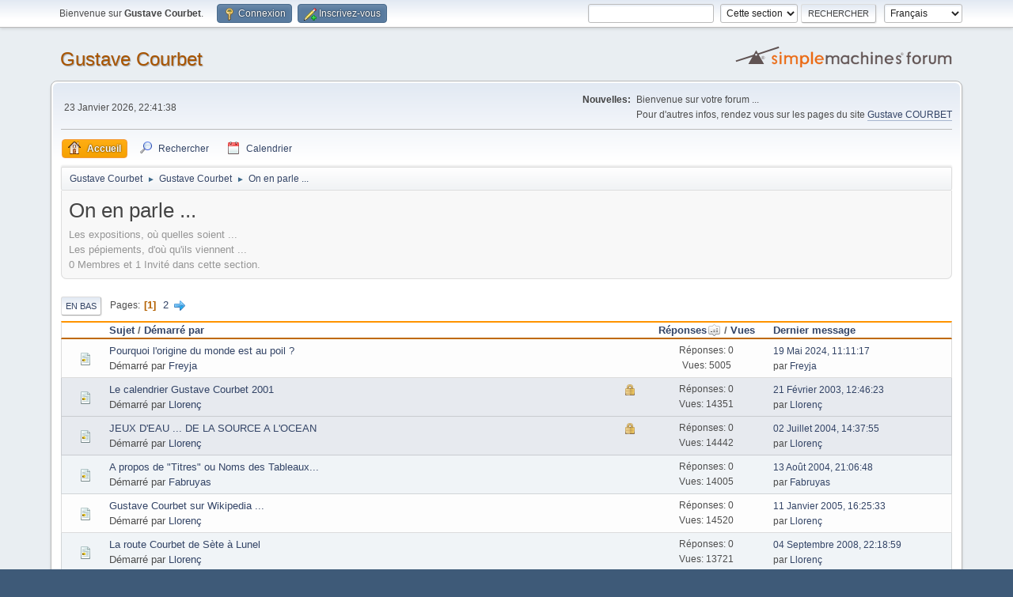

--- FILE ---
content_type: text/html; charset=UTF-8
request_url: https://www.gustave-courbet.fr/forum/index.php/board,7.0/sort,replies.html?PHPSESSID=fb81eb0aa82f11d7e44f4bd7e6676d5a
body_size: 5696
content:
<!DOCTYPE html>
<html lang="fr-FR">
<head>
	<meta charset="UTF-8">
	<link rel="stylesheet" href="https://www.gustave-courbet.fr/forum/Themes/default//css/minified_f2f9997afb2c009619c75c4b18cf3d86.css?smf216_1763994658">
	<style>
	.postarea .bbc_img, .list_posts .bbc_img, .post .inner .bbc_img, form#reported_posts .bbc_img, #preview_body .bbc_img { max-width: min(100%,640px); }
	
	.postarea .bbc_img, .list_posts .bbc_img, .post .inner .bbc_img, form#reported_posts .bbc_img, #preview_body .bbc_img { max-height: 480px; }
	
	</style>
	<script>
		var smf_theme_url = "https://www.gustave-courbet.fr/forum/Themes/default/";
		var smf_default_theme_url = "https://www.gustave-courbet.fr/forum/Themes/default/";
		var smf_images_url = "https://www.gustave-courbet.fr/forum/Themes/default/images";
		var smf_smileys_url = "https://www.gustave-courbet.fr/forum/Smileys";
		var smf_smiley_sets = "fugue,alienine";
		var smf_smiley_sets_default = "fugue";
		var smf_avatars_url = "https://www.gustave-courbet.fr/forum/avatars";
		var smf_scripturl = "https://www.gustave-courbet.fr/forum/index.php?PHPSESSID=fb81eb0aa82f11d7e44f4bd7e6676d5a&amp;";
		var smf_iso_case_folding = false;
		var smf_charset = "UTF-8";
		var smf_session_id = "534eb8973da944df0d6a6846d9f32cad";
		var smf_session_var = "d61e8d1a";
		var smf_member_id = 0;
		var ajax_notification_text = 'Chargement...';
		var help_popup_heading_text = 'Un peu perdu? Laissez moi vous expliquer:';
		var banned_text = 'Désolé Invité, vous êtes banni de ce forum&nbsp;!';
		var smf_txt_expand = 'Étendre';
		var smf_txt_shrink = 'Réduire';
		var smf_collapseAlt = 'Cacher';
		var smf_expandAlt = 'Afficher';
		var smf_quote_expand = false;
		var allow_xhjr_credentials = false;
	</script>
	<script src="https://ajax.googleapis.com/ajax/libs/jquery/3.6.3/jquery.min.js"></script>
	<script src="https://www.gustave-courbet.fr/forum/Themes/default//scripts/minified_048ed617e4193ba36f8c1da8f864a9a1.js?smf216_1763994658"></script>
	<script>
	var smf_you_sure ='Êtes-vous sûr de vouloir faire cela ?';
	</script>
	<title>On en parle ...</title>
	<meta name="viewport" content="width=device-width, initial-scale=1">
	<meta property="og:site_name" content="Gustave Courbet">
	<meta property="og:title" content="On en parle ...">
	<meta property="og:url" content="https://www.gustave-courbet.fr/forum/index.php/board,7.0.html?PHPSESSID=fb81eb0aa82f11d7e44f4bd7e6676d5a">
	<meta property="og:description" content="Les expositions, où quelles soient ...
Les pépiements, d'où qu'ils viennent ...">
	<meta name="description" content="Les expositions, où quelles soient ...
Les pépiements, d'où qu'ils viennent ...">
	<meta name="theme-color" content="#557EA0">
	<meta name="robots" content="noindex">
	<link rel="canonical" href="https://www.gustave-courbet.fr/forum/index.php?board=7.0">
	<link rel="help" href="https://www.gustave-courbet.fr/forum/index.php?PHPSESSID=fb81eb0aa82f11d7e44f4bd7e6676d5a&amp;action=help">
	<link rel="contents" href="https://www.gustave-courbet.fr/forum/index.php?PHPSESSID=fb81eb0aa82f11d7e44f4bd7e6676d5a&amp;">
	<link rel="search" href="https://www.gustave-courbet.fr/forum/index.php?PHPSESSID=fb81eb0aa82f11d7e44f4bd7e6676d5a&amp;action=search">
	<link rel="alternate" type="application/rss+xml" title="Gustave Courbet - Flux RSS" href="https://www.gustave-courbet.fr/forum/index.php?PHPSESSID=fb81eb0aa82f11d7e44f4bd7e6676d5a&amp;action=.xml;type=rss2;board=7">
	<link rel="alternate" type="application/atom+xml" title="Gustave Courbet - Atom" href="https://www.gustave-courbet.fr/forum/index.php?PHPSESSID=fb81eb0aa82f11d7e44f4bd7e6676d5a&amp;action=.xml;type=atom;board=7">
	<link rel="next" href="https://www.gustave-courbet.fr/forum/index.php/board,7.20.html?PHPSESSID=fb81eb0aa82f11d7e44f4bd7e6676d5a">
	<link rel="index" href="https://www.gustave-courbet.fr/forum/index.php/board,7.0.html?PHPSESSID=fb81eb0aa82f11d7e44f4bd7e6676d5a">
</head>
<body id="chrome" class="action_messageindex board_7">
<div id="footerfix">
	<div id="top_section">
		<div class="inner_wrap">
			<ul class="floatleft" id="top_info">
				<li class="welcome">
					Bienvenue sur <strong>Gustave Courbet</strong>.
				</li>
				<li class="button_login">
					<a href="https://www.gustave-courbet.fr/forum/index.php?PHPSESSID=fb81eb0aa82f11d7e44f4bd7e6676d5a&amp;action=login" class="open" onclick="return reqOverlayDiv(this.href, 'Connexion', 'login');">
						<span class="main_icons login"></span>
						<span class="textmenu">Connexion</span>
					</a>
				</li>
				<li class="button_signup">
					<a href="https://www.gustave-courbet.fr/forum/index.php?PHPSESSID=fb81eb0aa82f11d7e44f4bd7e6676d5a&amp;action=signup" class="open">
						<span class="main_icons regcenter"></span>
						<span class="textmenu">Inscrivez-vous</span>
					</a>
				</li>
			</ul>
			<form id="languages_form" method="get" class="floatright">
				<select id="language_select" name="language" onchange="this.form.submit()">
					<option value="french" selected="selected">Français</option>
					<option value="spanish_es">Español (ES)</option>
					<option value="russian">Русский</option>
					<option value="english">English</option>
				</select>
				<noscript>
					<input type="submit" value="Exécuter">
				</noscript>
			</form>
			<form id="search_form" class="floatright" action="https://www.gustave-courbet.fr/forum/index.php?PHPSESSID=fb81eb0aa82f11d7e44f4bd7e6676d5a&amp;action=search2" method="post" accept-charset="UTF-8">
				<input type="search" name="search" value="">&nbsp;
				<select name="search_selection">
					<option value="all">Forum entier </option>
					<option value="board" selected>Cette section</option>
				</select>
				<input type="hidden" name="sd_brd" value="7">
				<input type="submit" name="search2" value="Rechercher" class="button">
				<input type="hidden" name="advanced" value="0">
			</form>
		</div><!-- .inner_wrap -->
	</div><!-- #top_section -->
	<div id="header">
		<h1 class="forumtitle">
			<a id="top" href="https://www.gustave-courbet.fr/forum/index.php?PHPSESSID=fb81eb0aa82f11d7e44f4bd7e6676d5a&amp;">Gustave Courbet</a>
		</h1>
		<img id="smflogo" src="https://www.gustave-courbet.fr/forum/Themes/default/images/smflogo.svg" alt="Simple Machines Forum" title="Simple Machines Forum">
	</div>
	<div id="wrapper">
		<div id="upper_section">
			<div id="inner_section">
				<div id="inner_wrap" class="hide_720">
					<div class="user">
						<time datetime="2026-01-23T21:41:38Z">23 Janvier 2026, 22:41:38</time>
					</div>
					<div class="news">
						<h2>Nouvelles: </h2>
						<p>Bienvenue sur votre forum ...<br />Pour d&#039;autres infos, rendez vous sur les pages du site <a href="http://www.gustave-courbet.fr" class="bbc_link" target="_blank" rel="noopener">Gustave COURBET</a></p>
					</div>
				</div>
				<a class="mobile_user_menu">
					<span class="menu_icon"></span>
					<span class="text_menu">Menu principal</span>
				</a>
				<div id="main_menu">
					<div id="mobile_user_menu" class="popup_container">
						<div class="popup_window description">
							<div class="popup_heading">Menu principal
								<a href="javascript:void(0);" class="main_icons hide_popup"></a>
							</div>
							
					<ul class="dropmenu menu_nav">
						<li class="button_home">
							<a class="active" href="https://www.gustave-courbet.fr/forum/index.php?PHPSESSID=fb81eb0aa82f11d7e44f4bd7e6676d5a&amp;">
								<span class="main_icons home"></span><span class="textmenu">Accueil</span>
							</a>
						</li>
						<li class="button_search">
							<a href="https://www.gustave-courbet.fr/forum/index.php?PHPSESSID=fb81eb0aa82f11d7e44f4bd7e6676d5a&amp;action=search">
								<span class="main_icons search"></span><span class="textmenu">Rechercher</span>
							</a>
						</li>
						<li class="button_calendar">
							<a href="https://www.gustave-courbet.fr/forum/index.php?PHPSESSID=fb81eb0aa82f11d7e44f4bd7e6676d5a&amp;action=calendar">
								<span class="main_icons calendar"></span><span class="textmenu">Calendrier</span>
							</a>
						</li>
					</ul><!-- .menu_nav -->
						</div>
					</div>
				</div>
				<div class="navigate_section">
					<ul>
						<li>
							<a href="https://www.gustave-courbet.fr/forum/index.php?PHPSESSID=fb81eb0aa82f11d7e44f4bd7e6676d5a&amp;"><span>Gustave Courbet</span></a>
						</li>
						<li>
							<span class="dividers"> &#9658; </span>
							<a href="https://www.gustave-courbet.fr/forum/index.php?PHPSESSID=fb81eb0aa82f11d7e44f4bd7e6676d5a&amp;#c2"><span>Gustave Courbet</span></a>
						</li>
						<li class="last">
							<span class="dividers"> &#9658; </span>
							<a href="https://www.gustave-courbet.fr/forum/index.php/board,7.0.html?PHPSESSID=fb81eb0aa82f11d7e44f4bd7e6676d5a"><span>On en parle ...</span></a>
						</li>
					</ul>
				</div><!-- .navigate_section -->
			</div><!-- #inner_section -->
		</div><!-- #upper_section -->
		<div id="content_section">
			<div id="main_content_section"><div id="display_head" class="information">
			<h2 class="display_title">On en parle ...</h2>
			<p>Les expositions, où quelles soient ...<br>Les pépiements, d'où qu'ils viennent ...</p>
			<p>0 Membres et 1 Invité dans cette section.
			</p>
		</div>
	<div class="pagesection">
		 
		<div class="pagelinks floatleft">
			<a href="#bot" class="button">En bas</a>
			<span class="pages">Pages</span><span class="current_page">1</span> <a class="nav_page" href="https://www.gustave-courbet.fr/forum/index.php/board,7.20/sort,replies.html?PHPSESSID=fb81eb0aa82f11d7e44f4bd7e6676d5a">2</a> <a class="nav_page" href="https://www.gustave-courbet.fr/forum/index.php/board,7.20/sort,replies.html?PHPSESSID=fb81eb0aa82f11d7e44f4bd7e6676d5a"><span class="main_icons next_page"></span></a> 
		</div>
		
	</div>
		<div id="messageindex">
			<div class="title_bar" id="topic_header">
				<div class="board_icon"></div>
				<div class="info"><a href="https://www.gustave-courbet.fr/forum/index.php/board,7.0/sort,subject.html?PHPSESSID=fb81eb0aa82f11d7e44f4bd7e6676d5a">Sujet</a> / <a href="https://www.gustave-courbet.fr/forum/index.php/board,7.0/sort,starter.html?PHPSESSID=fb81eb0aa82f11d7e44f4bd7e6676d5a">Démarré par</a></div>
				<div class="board_stats centertext"><a href="https://www.gustave-courbet.fr/forum/index.php/board,7.0/sort,replies/desc.html?PHPSESSID=fb81eb0aa82f11d7e44f4bd7e6676d5a">Réponses<span class="main_icons sort_up"></span></a> / <a href="https://www.gustave-courbet.fr/forum/index.php/board,7.0/sort,views.html?PHPSESSID=fb81eb0aa82f11d7e44f4bd7e6676d5a">Vues</a></div>
				<div class="lastpost"><a href="https://www.gustave-courbet.fr/forum/index.php/board,7.0/sort,last_post.html?PHPSESSID=fb81eb0aa82f11d7e44f4bd7e6676d5a">Dernier message</a></div>
			</div><!-- #topic_header -->
			<div id="topic_container">
				<div class="windowbg">
					<div class="board_icon">
						<img src="https://www.gustave-courbet.fr/forum/Themes/default/images/post/xx.png" alt="">
						
					</div>
					<div class="info info_block">
						<div >
							<div class="icons floatright">
							</div>
							<div class="message_index_title">
								
								<span class="preview" title="">
									<span id="msg_1956"><a href="https://www.gustave-courbet.fr/forum/index.php/topic,1936.0.html?PHPSESSID=fb81eb0aa82f11d7e44f4bd7e6676d5a">Pourquoi l'origine du monde est au poil ?</a></span>
								</span>
							</div>
							<p class="floatleft">
								Démarré par <a href="https://www.gustave-courbet.fr/forum/index.php?PHPSESSID=fb81eb0aa82f11d7e44f4bd7e6676d5a&amp;action=profile;u=585" title="Voir le profil de Freyja" class="preview">Freyja</a>
							</p>
							
						</div><!-- #topic_[first_post][id] -->
					</div><!-- .info -->
					<div class="board_stats centertext">
						<p>Réponses: 0<br>Vues: 5005</p>
					</div>
					<div class="lastpost">
						<p><a href="https://www.gustave-courbet.fr/forum/index.php/topic,1936.0.html?PHPSESSID=fb81eb0aa82f11d7e44f4bd7e6676d5a#msg1956">19 Mai 2024, 11:11:17</a><br>par <a href="https://www.gustave-courbet.fr/forum/index.php?PHPSESSID=fb81eb0aa82f11d7e44f4bd7e6676d5a&amp;action=profile;u=585">Freyja</a></p>
					</div>
				</div><!-- $topic[css_class] -->
				<div class="windowbg locked">
					<div class="board_icon">
						<img src="https://www.gustave-courbet.fr/forum/Themes/default/images/post/xx.png" alt="">
						
					</div>
					<div class="info info_block">
						<div >
							<div class="icons floatright">
								<span class="main_icons lock"></span>
							</div>
							<div class="message_index_title">
								
								<span class="preview" title="">
									<span id="msg_11"><a href="https://www.gustave-courbet.fr/forum/index.php/topic,8.0.html?PHPSESSID=fb81eb0aa82f11d7e44f4bd7e6676d5a">Le calendrier Gustave Courbet 2001</a></span>
								</span>
							</div>
							<p class="floatleft">
								Démarré par <a href="https://www.gustave-courbet.fr/forum/index.php?PHPSESSID=fb81eb0aa82f11d7e44f4bd7e6676d5a&amp;action=profile;u=1" title="Voir le profil de Llorenç" class="preview">Llorenç</a>
							</p>
							
						</div><!-- #topic_[first_post][id] -->
					</div><!-- .info -->
					<div class="board_stats centertext">
						<p>Réponses: 0<br>Vues: 14351</p>
					</div>
					<div class="lastpost">
						<p><a href="https://www.gustave-courbet.fr/forum/index.php/topic,8.0.html?PHPSESSID=fb81eb0aa82f11d7e44f4bd7e6676d5a#msg11">21 Février 2003, 12:46:23</a><br>par <a href="https://www.gustave-courbet.fr/forum/index.php?PHPSESSID=fb81eb0aa82f11d7e44f4bd7e6676d5a&amp;action=profile;u=1">Llorenç</a></p>
					</div>
				</div><!-- $topic[css_class] -->
				<div class="windowbg locked">
					<div class="board_icon">
						<img src="https://www.gustave-courbet.fr/forum/Themes/default/images/post/xx.png" alt="">
						
					</div>
					<div class="info info_block">
						<div >
							<div class="icons floatright">
								<span class="main_icons lock"></span>
							</div>
							<div class="message_index_title">
								
								<span class="preview" title="">
									<span id="msg_20"><a href="https://www.gustave-courbet.fr/forum/index.php/topic,13.0.html?PHPSESSID=fb81eb0aa82f11d7e44f4bd7e6676d5a">JEUX D'EAU ... DE LA SOURCE A L'OCEAN</a></span>
								</span>
							</div>
							<p class="floatleft">
								Démarré par <a href="https://www.gustave-courbet.fr/forum/index.php?PHPSESSID=fb81eb0aa82f11d7e44f4bd7e6676d5a&amp;action=profile;u=1" title="Voir le profil de Llorenç" class="preview">Llorenç</a>
							</p>
							
						</div><!-- #topic_[first_post][id] -->
					</div><!-- .info -->
					<div class="board_stats centertext">
						<p>Réponses: 0<br>Vues: 14442</p>
					</div>
					<div class="lastpost">
						<p><a href="https://www.gustave-courbet.fr/forum/index.php/topic,13.0.html?PHPSESSID=fb81eb0aa82f11d7e44f4bd7e6676d5a#msg20">02 Juillet 2004, 14:37:55</a><br>par <a href="https://www.gustave-courbet.fr/forum/index.php?PHPSESSID=fb81eb0aa82f11d7e44f4bd7e6676d5a&amp;action=profile;u=1">Llorenç</a></p>
					</div>
				</div><!-- $topic[css_class] -->
				<div class="windowbg">
					<div class="board_icon">
						<img src="https://www.gustave-courbet.fr/forum/Themes/default/images/post/xx.png" alt="">
						
					</div>
					<div class="info info_block">
						<div >
							<div class="icons floatright">
							</div>
							<div class="message_index_title">
								
								<span class="preview" title="">
									<span id="msg_22"><a href="https://www.gustave-courbet.fr/forum/index.php/topic,15.0.html?PHPSESSID=fb81eb0aa82f11d7e44f4bd7e6676d5a">A propos de &quot;Titres&quot; ou Noms des Tableaux...</a></span>
								</span>
							</div>
							<p class="floatleft">
								Démarré par <a href="https://www.gustave-courbet.fr/forum/index.php?PHPSESSID=fb81eb0aa82f11d7e44f4bd7e6676d5a&amp;action=profile;u=9" title="Voir le profil de Fabruyas" class="preview">Fabruyas</a>
							</p>
							
						</div><!-- #topic_[first_post][id] -->
					</div><!-- .info -->
					<div class="board_stats centertext">
						<p>Réponses: 0<br>Vues: 14005</p>
					</div>
					<div class="lastpost">
						<p><a href="https://www.gustave-courbet.fr/forum/index.php/topic,15.0.html?PHPSESSID=fb81eb0aa82f11d7e44f4bd7e6676d5a#msg22">13 Août 2004, 21:06:48</a><br>par <a href="https://www.gustave-courbet.fr/forum/index.php?PHPSESSID=fb81eb0aa82f11d7e44f4bd7e6676d5a&amp;action=profile;u=9">Fabruyas</a></p>
					</div>
				</div><!-- $topic[css_class] -->
				<div class="windowbg">
					<div class="board_icon">
						<img src="https://www.gustave-courbet.fr/forum/Themes/default/images/post/xx.png" alt="">
						
					</div>
					<div class="info info_block">
						<div >
							<div class="icons floatright">
							</div>
							<div class="message_index_title">
								
								<span class="preview" title="">
									<span id="msg_26"><a href="https://www.gustave-courbet.fr/forum/index.php/topic,18.0.html?PHPSESSID=fb81eb0aa82f11d7e44f4bd7e6676d5a">Gustave Courbet sur Wikipedia ...</a></span>
								</span>
							</div>
							<p class="floatleft">
								Démarré par <a href="https://www.gustave-courbet.fr/forum/index.php?PHPSESSID=fb81eb0aa82f11d7e44f4bd7e6676d5a&amp;action=profile;u=1" title="Voir le profil de Llorenç" class="preview">Llorenç</a>
							</p>
							
						</div><!-- #topic_[first_post][id] -->
					</div><!-- .info -->
					<div class="board_stats centertext">
						<p>Réponses: 0<br>Vues: 14520</p>
					</div>
					<div class="lastpost">
						<p><a href="https://www.gustave-courbet.fr/forum/index.php/topic,18.0.html?PHPSESSID=fb81eb0aa82f11d7e44f4bd7e6676d5a#msg26">11 Janvier 2005, 16:25:33</a><br>par <a href="https://www.gustave-courbet.fr/forum/index.php?PHPSESSID=fb81eb0aa82f11d7e44f4bd7e6676d5a&amp;action=profile;u=1">Llorenç</a></p>
					</div>
				</div><!-- $topic[css_class] -->
				<div class="windowbg">
					<div class="board_icon">
						<img src="https://www.gustave-courbet.fr/forum/Themes/default/images/post/xx.png" alt="">
						
					</div>
					<div class="info info_block">
						<div >
							<div class="icons floatright">
							</div>
							<div class="message_index_title">
								
								<span class="preview" title="">
									<span id="msg_35"><a href="https://www.gustave-courbet.fr/forum/index.php/topic,25.0.html?PHPSESSID=fb81eb0aa82f11d7e44f4bd7e6676d5a">La route Courbet de Sète à Lunel </a></span>
								</span>
							</div>
							<p class="floatleft">
								Démarré par <a href="https://www.gustave-courbet.fr/forum/index.php?PHPSESSID=fb81eb0aa82f11d7e44f4bd7e6676d5a&amp;action=profile;u=1" title="Voir le profil de Llorenç" class="preview">Llorenç</a>
							</p>
							
						</div><!-- #topic_[first_post][id] -->
					</div><!-- .info -->
					<div class="board_stats centertext">
						<p>Réponses: 0<br>Vues: 13721</p>
					</div>
					<div class="lastpost">
						<p><a href="https://www.gustave-courbet.fr/forum/index.php/topic,25.0.html?PHPSESSID=fb81eb0aa82f11d7e44f4bd7e6676d5a#msg35">04 Septembre 2008, 22:18:59</a><br>par <a href="https://www.gustave-courbet.fr/forum/index.php?PHPSESSID=fb81eb0aa82f11d7e44f4bd7e6676d5a&amp;action=profile;u=1">Llorenç</a></p>
					</div>
				</div><!-- $topic[css_class] -->
				<div class="windowbg">
					<div class="board_icon">
						<img src="https://www.gustave-courbet.fr/forum/Themes/default/images/post/exclamation.png" alt="">
						
					</div>
					<div class="info info_block">
						<div >
							<div class="icons floatright">
							</div>
							<div class="message_index_title">
								
								<span class="preview" title="">
									<span id="msg_36"><a href="https://www.gustave-courbet.fr/forum/index.php/topic,26.0.html?PHPSESSID=fb81eb0aa82f11d7e44f4bd7e6676d5a">Gustave Courbet à Montpellier jusqu'au 28 septembre 2008 ...</a></span>
								</span>
							</div>
							<p class="floatleft">
								Démarré par <a href="https://www.gustave-courbet.fr/forum/index.php?PHPSESSID=fb81eb0aa82f11d7e44f4bd7e6676d5a&amp;action=profile;u=1" title="Voir le profil de Llorenç" class="preview">Llorenç</a>
							</p>
							
						</div><!-- #topic_[first_post][id] -->
					</div><!-- .info -->
					<div class="board_stats centertext">
						<p>Réponses: 0<br>Vues: 13807</p>
					</div>
					<div class="lastpost">
						<p><a href="https://www.gustave-courbet.fr/forum/index.php/topic,26.0.html?PHPSESSID=fb81eb0aa82f11d7e44f4bd7e6676d5a#msg36">04 Septembre 2008, 22:22:21</a><br>par <a href="https://www.gustave-courbet.fr/forum/index.php?PHPSESSID=fb81eb0aa82f11d7e44f4bd7e6676d5a&amp;action=profile;u=1">Llorenç</a></p>
					</div>
				</div><!-- $topic[css_class] -->
				<div class="windowbg">
					<div class="board_icon">
						<img src="https://www.gustave-courbet.fr/forum/Themes/default/images/post/xx.png" alt="">
						
					</div>
					<div class="info info_block">
						<div >
							<div class="icons floatright">
							</div>
							<div class="message_index_title">
								
								<span class="preview" title="">
									<span id="msg_1958"><a href="https://www.gustave-courbet.fr/forum/index.php/topic,1938.0.html?PHPSESSID=fb81eb0aa82f11d7e44f4bd7e6676d5a">Votre carte bancaire à l'éffigie de COURBET?</a></span>
								</span>
							</div>
							<p class="floatleft">
								Démarré par <a href="https://www.gustave-courbet.fr/forum/index.php?PHPSESSID=fb81eb0aa82f11d7e44f4bd7e6676d5a&amp;action=profile;u=1" title="Voir le profil de Llorenç" class="preview">Llorenç</a>
							</p>
							
						</div><!-- #topic_[first_post][id] -->
					</div><!-- .info -->
					<div class="board_stats centertext">
						<p>Réponses: 0<br>Vues: 846</p>
					</div>
					<div class="lastpost">
						<p><a href="https://www.gustave-courbet.fr/forum/index.php/topic,1938.0.html?PHPSESSID=fb81eb0aa82f11d7e44f4bd7e6676d5a#msg1958">24 Novembre 2025, 16:18:20</a><br>par <a href="https://www.gustave-courbet.fr/forum/index.php?PHPSESSID=fb81eb0aa82f11d7e44f4bd7e6676d5a&amp;action=profile;u=1">Llorenç</a></p>
					</div>
				</div><!-- $topic[css_class] -->
				<div class="windowbg">
					<div class="board_icon">
						<img src="https://www.gustave-courbet.fr/forum/Themes/default/images/post/exclamation.png" alt="">
						
					</div>
					<div class="info info_block">
						<div >
							<div class="icons floatright">
							</div>
							<div class="message_index_title">
								
								<span class="preview" title="">
									<span id="msg_42"><a href="https://www.gustave-courbet.fr/forum/index.php/topic,27.0.html?PHPSESSID=fb81eb0aa82f11d7e44f4bd7e6676d5a">Un tableau de Gustave Courbet, volé en 2004,  ...</a></span>
								</span>
							</div>
							<p class="floatleft">
								Démarré par <a href="https://www.gustave-courbet.fr/forum/index.php?PHPSESSID=fb81eb0aa82f11d7e44f4bd7e6676d5a&amp;action=profile;u=1" title="Voir le profil de Llorenç" class="preview">Llorenç</a>
							</p>
							
						</div><!-- #topic_[first_post][id] -->
					</div><!-- .info -->
					<div class="board_stats centertext">
						<p>Réponses: 0<br>Vues: 14220</p>
					</div>
					<div class="lastpost">
						<p><a href="https://www.gustave-courbet.fr/forum/index.php/topic,27.0.html?PHPSESSID=fb81eb0aa82f11d7e44f4bd7e6676d5a#msg42">03 Décembre 2009, 10:16:58</a><br>par <a href="https://www.gustave-courbet.fr/forum/index.php?PHPSESSID=fb81eb0aa82f11d7e44f4bd7e6676d5a&amp;action=profile;u=1">Llorenç</a></p>
					</div>
				</div><!-- $topic[css_class] -->
				<div class="windowbg">
					<div class="board_icon">
						<img src="https://www.gustave-courbet.fr/forum/Themes/default/images/post/xx.png" alt="">
						
					</div>
					<div class="info info_block">
						<div >
							<div class="icons floatright">
							</div>
							<div class="message_index_title">
								
								<span class="preview" title="">
									<span id="msg_1957"><a href="https://www.gustave-courbet.fr/forum/index.php/topic,1937.0.html?PHPSESSID=fb81eb0aa82f11d7e44f4bd7e6676d5a">des lettres (très) érotiques </a></span>
								</span>
							</div>
							<p class="floatleft">
								Démarré par <a href="https://www.gustave-courbet.fr/forum/index.php?PHPSESSID=fb81eb0aa82f11d7e44f4bd7e6676d5a&amp;action=profile;u=3" title="Voir le profil de Лоренцо" class="preview">Лоренцо</a>
							</p>
							
						</div><!-- #topic_[first_post][id] -->
					</div><!-- .info -->
					<div class="board_stats centertext">
						<p>Réponses: 0<br>Vues: 3833</p>
					</div>
					<div class="lastpost">
						<p><a href="https://www.gustave-courbet.fr/forum/index.php/topic,1937.0.html?PHPSESSID=fb81eb0aa82f11d7e44f4bd7e6676d5a#msg1957">07 Janvier 2025, 15:08:16</a><br>par <a href="https://www.gustave-courbet.fr/forum/index.php?PHPSESSID=fb81eb0aa82f11d7e44f4bd7e6676d5a&amp;action=profile;u=3">Лоренцо</a></p>
					</div>
				</div><!-- $topic[css_class] -->
				<div class="windowbg">
					<div class="board_icon">
						<img src="https://www.gustave-courbet.fr/forum/Themes/default/images/post/xx.png" alt="">
						
					</div>
					<div class="info info_block">
						<div >
							<div class="icons floatright">
							</div>
							<div class="message_index_title">
								
								<span class="preview" title="">
									<span id="msg_1948"><a href="https://www.gustave-courbet.fr/forum/index.php/topic,1928.0.html?PHPSESSID=fb81eb0aa82f11d7e44f4bd7e6676d5a">L'Origine du monde aurait un visage ....</a></span>
								</span>
							</div>
							<p class="floatleft">
								Démarré par <a href="https://www.gustave-courbet.fr/forum/index.php?PHPSESSID=fb81eb0aa82f11d7e44f4bd7e6676d5a&amp;action=profile;u=5" title="Voir le profil de Zélie" class="preview">Zélie</a>
							</p>
							
						</div><!-- #topic_[first_post][id] -->
					</div><!-- .info -->
					<div class="board_stats centertext">
						<p>Réponses: 0<br>Vues: 13355</p>
					</div>
					<div class="lastpost">
						<p><a href="https://www.gustave-courbet.fr/forum/index.php/topic,1928.0.html?PHPSESSID=fb81eb0aa82f11d7e44f4bd7e6676d5a#msg1948">07 Février 2013, 22:38:44</a><br>par <a href="https://www.gustave-courbet.fr/forum/index.php?PHPSESSID=fb81eb0aa82f11d7e44f4bd7e6676d5a&amp;action=profile;u=5">Zélie</a></p>
					</div>
				</div><!-- $topic[css_class] -->
				<div class="windowbg">
					<div class="board_icon">
						<img src="https://www.gustave-courbet.fr/forum/Themes/default/images/post/xx.png" alt="">
						
					</div>
					<div class="info info_block">
						<div >
							<div class="icons floatright">
							</div>
							<div class="message_index_title">
								
								<span class="preview" title="">
									<span id="msg_1949"><a href="https://www.gustave-courbet.fr/forum/index.php/topic,1929.0.html?PHPSESSID=fb81eb0aa82f11d7e44f4bd7e6676d5a">'Les Récits de la Grand-Mère Salvan'</a></span>
								</span>
							</div>
							<p class="floatleft">
								Démarré par <a href="https://www.gustave-courbet.fr/forum/index.php?PHPSESSID=fb81eb0aa82f11d7e44f4bd7e6676d5a&amp;action=profile;u=1" title="Voir le profil de Llorenç" class="preview">Llorenç</a>
							</p>
							
						</div><!-- #topic_[first_post][id] -->
					</div><!-- .info -->
					<div class="board_stats centertext">
						<p>Réponses: 0<br>Vues: 13159</p>
					</div>
					<div class="lastpost">
						<p><a href="https://www.gustave-courbet.fr/forum/index.php/topic,1929.0.html?PHPSESSID=fb81eb0aa82f11d7e44f4bd7e6676d5a#msg1949">27 Avril 2014, 17:25:32</a><br>par <a href="https://www.gustave-courbet.fr/forum/index.php?PHPSESSID=fb81eb0aa82f11d7e44f4bd7e6676d5a&amp;action=profile;u=1">Llorenç</a></p>
					</div>
				</div><!-- $topic[css_class] -->
				<div class="windowbg">
					<div class="board_icon">
						<img src="https://www.gustave-courbet.fr/forum/Themes/default/images/post/xx.png" alt="">
						
					</div>
					<div class="info info_block">
						<div >
							<div class="icons floatright">
							</div>
							<div class="message_index_title">
								
								<span class="preview" title="">
									<span id="msg_1950"><a href="https://www.gustave-courbet.fr/forum/index.php/topic,1930.0.html?PHPSESSID=fb81eb0aa82f11d7e44f4bd7e6676d5a">Gustave s'invite à Bâle ...</a></span>
								</span>
							</div>
							<p class="floatleft">
								Démarré par <a href="https://www.gustave-courbet.fr/forum/index.php?PHPSESSID=fb81eb0aa82f11d7e44f4bd7e6676d5a&amp;action=profile;u=1" title="Voir le profil de Llorenç" class="preview">Llorenç</a>
							</p>
							
						</div><!-- #topic_[first_post][id] -->
					</div><!-- .info -->
					<div class="board_stats centertext">
						<p>Réponses: 0<br>Vues: 13818</p>
					</div>
					<div class="lastpost">
						<p><a href="https://www.gustave-courbet.fr/forum/index.php/topic,1930.0.html?PHPSESSID=fb81eb0aa82f11d7e44f4bd7e6676d5a#msg1950">08 Octobre 2014, 10:20:07</a><br>par <a href="https://www.gustave-courbet.fr/forum/index.php?PHPSESSID=fb81eb0aa82f11d7e44f4bd7e6676d5a&amp;action=profile;u=1">Llorenç</a></p>
					</div>
				</div><!-- $topic[css_class] -->
				<div class="windowbg">
					<div class="board_icon">
						<img src="https://www.gustave-courbet.fr/forum/Themes/default/images/post/xx.png" alt="">
						
					</div>
					<div class="info info_block">
						<div >
							<div class="icons floatright">
							</div>
							<div class="message_index_title">
								
								<span class="preview" title="">
									<span id="msg_1951"><a href="https://www.gustave-courbet.fr/forum/index.php/topic,1932.0.html?PHPSESSID=fb81eb0aa82f11d7e44f4bd7e6676d5a">La fresque murale de Franck Bouroullec (2019)</a></span>
								</span>
							</div>
							<p class="floatleft">
								Démarré par <a href="https://www.gustave-courbet.fr/forum/index.php?PHPSESSID=fb81eb0aa82f11d7e44f4bd7e6676d5a&amp;action=profile;u=1" title="Voir le profil de Llorenç" class="preview">Llorenç</a>
							</p>
							
						</div><!-- #topic_[first_post][id] -->
					</div><!-- .info -->
					<div class="board_stats centertext">
						<p>Réponses: 0<br>Vues: 9880</p>
					</div>
					<div class="lastpost">
						<p><a href="https://www.gustave-courbet.fr/forum/index.php/topic,1932.0.html?PHPSESSID=fb81eb0aa82f11d7e44f4bd7e6676d5a#msg1951">04 Octobre 2020, 13:48:05</a><br>par <a href="https://www.gustave-courbet.fr/forum/index.php?PHPSESSID=fb81eb0aa82f11d7e44f4bd7e6676d5a&amp;action=profile;u=1">Llorenç</a></p>
					</div>
				</div><!-- $topic[css_class] -->
				<div class="windowbg">
					<div class="board_icon">
						<img src="https://www.gustave-courbet.fr/forum/Themes/default/images/post/xx.png" alt="">
						
					</div>
					<div class="info info_block">
						<div >
							<div class="icons floatright">
							</div>
							<div class="message_index_title">
								
								<span class="preview" title="">
									<span id="msg_1953"><a href="https://www.gustave-courbet.fr/forum/index.php/topic,1933.0.html?PHPSESSID=fb81eb0aa82f11d7e44f4bd7e6676d5a">un colloque international autour du peintre ?</a></span>
								</span>
							</div>
							<p class="floatleft">
								Démarré par <a href="https://www.gustave-courbet.fr/forum/index.php?PHPSESSID=fb81eb0aa82f11d7e44f4bd7e6676d5a&amp;action=profile;u=1" title="Voir le profil de Llorenç" class="preview">Llorenç</a>
							</p>
							
						</div><!-- #topic_[first_post][id] -->
					</div><!-- .info -->
					<div class="board_stats centertext">
						<p>Réponses: 0<br>Vues: 7822</p>
					</div>
					<div class="lastpost">
						<p><a href="https://www.gustave-courbet.fr/forum/index.php/topic,1933.0.html?PHPSESSID=fb81eb0aa82f11d7e44f4bd7e6676d5a#msg1953">11 Octobre 2021, 13:13:07</a><br>par <a href="https://www.gustave-courbet.fr/forum/index.php?PHPSESSID=fb81eb0aa82f11d7e44f4bd7e6676d5a&amp;action=profile;u=1">Llorenç</a></p>
					</div>
				</div><!-- $topic[css_class] -->
				<div class="windowbg">
					<div class="board_icon">
						<img src="https://www.gustave-courbet.fr/forum/Themes/default/images/post/xx.png" alt="">
						
					</div>
					<div class="info info_block">
						<div >
							<div class="icons floatright">
							</div>
							<div class="message_index_title">
								
								<span class="preview" title="">
									<span id="msg_1954"><a href="https://www.gustave-courbet.fr/forum/index.php/topic,1934.0.html?PHPSESSID=fb81eb0aa82f11d7e44f4bd7e6676d5a">Gustave Courbet, le peintre engagé</a></span>
								</span>
							</div>
							<p class="floatleft">
								Démarré par <a href="https://www.gustave-courbet.fr/forum/index.php?PHPSESSID=fb81eb0aa82f11d7e44f4bd7e6676d5a&amp;action=profile;u=585" title="Voir le profil de Freyja" class="preview">Freyja</a>
							</p>
							
						</div><!-- #topic_[first_post][id] -->
					</div><!-- .info -->
					<div class="board_stats centertext">
						<p>Réponses: 0<br>Vues: 7231</p>
					</div>
					<div class="lastpost">
						<p><a href="https://www.gustave-courbet.fr/forum/index.php/topic,1934.0.html?PHPSESSID=fb81eb0aa82f11d7e44f4bd7e6676d5a#msg1954">02 Mars 2022, 09:51:44</a><br>par <a href="https://www.gustave-courbet.fr/forum/index.php?PHPSESSID=fb81eb0aa82f11d7e44f4bd7e6676d5a&amp;action=profile;u=585">Freyja</a></p>
					</div>
				</div><!-- $topic[css_class] -->
				<div class="windowbg">
					<div class="board_icon">
						<img src="https://www.gustave-courbet.fr/forum/Themes/default/images/post/lamp.png" alt="">
						
					</div>
					<div class="info info_block">
						<div >
							<div class="icons floatright">
							</div>
							<div class="message_index_title">
								
								<span class="preview" title="">
									<span id="msg_1955"><a href="https://www.gustave-courbet.fr/forum/index.php/topic,1935.0.html?PHPSESSID=fb81eb0aa82f11d7e44f4bd7e6676d5a">&quot;Clit Is Good&quot;, l'ode au clitoris par la chanteuse Suzane</a></span>
								</span>
							</div>
							<p class="floatleft">
								Démarré par <a href="https://www.gustave-courbet.fr/forum/index.php?PHPSESSID=fb81eb0aa82f11d7e44f4bd7e6676d5a&amp;action=profile;u=585" title="Voir le profil de Freyja" class="preview">Freyja</a>
							</p>
							
						</div><!-- #topic_[first_post][id] -->
					</div><!-- .info -->
					<div class="board_stats centertext">
						<p>Réponses: 0<br>Vues: 7613</p>
					</div>
					<div class="lastpost">
						<p><a href="https://www.gustave-courbet.fr/forum/index.php/topic,1935.0.html?PHPSESSID=fb81eb0aa82f11d7e44f4bd7e6676d5a#msg1955">15 Mai 2022, 12:28:19</a><br>par <a href="https://www.gustave-courbet.fr/forum/index.php?PHPSESSID=fb81eb0aa82f11d7e44f4bd7e6676d5a&amp;action=profile;u=585">Freyja</a></p>
					</div>
				</div><!-- $topic[css_class] -->
				<div class="windowbg">
					<div class="board_icon">
						<img src="https://www.gustave-courbet.fr/forum/Themes/default/images/post/question.png" alt="">
						
					</div>
					<div class="info info_block">
						<div >
							<div class="icons floatright">
							</div>
							<div class="message_index_title">
								
								<span class="preview" title="">
									<span id="msg_43"><a href="https://www.gustave-courbet.fr/forum/index.php/topic,28.0.html?PHPSESSID=fb81eb0aa82f11d7e44f4bd7e6676d5a">Nicolas Sarkozy fan de Gustave Courbet?</a></span>
								</span>
							</div>
							<p class="floatleft">
								Démarré par <a href="https://www.gustave-courbet.fr/forum/index.php?PHPSESSID=fb81eb0aa82f11d7e44f4bd7e6676d5a&amp;action=profile;u=2" title="Voir le profil de Anna Catei" class="preview">Anna Catei</a>
							</p>
							
						</div><!-- #topic_[first_post][id] -->
					</div><!-- .info -->
					<div class="board_stats centertext">
						<p>Réponses: 0<br>Vues: 13164</p>
					</div>
					<div class="lastpost">
						<p><a href="https://www.gustave-courbet.fr/forum/index.php/topic,28.0.html?PHPSESSID=fb81eb0aa82f11d7e44f4bd7e6676d5a#msg43">03 Décembre 2009, 10:55:38</a><br>par <a href="https://www.gustave-courbet.fr/forum/index.php?PHPSESSID=fb81eb0aa82f11d7e44f4bd7e6676d5a&amp;action=profile;u=2">Anna Catei</a></p>
					</div>
				</div><!-- $topic[css_class] -->
				<div class="windowbg">
					<div class="board_icon">
						<img src="https://www.gustave-courbet.fr/forum/Themes/default/images/post/xx.png" alt="">
						
					</div>
					<div class="info info_block">
						<div >
							<div class="icons floatright">
							</div>
							<div class="message_index_title">
								
								<span class="preview" title="">
									<span id="msg_17"><a href="https://www.gustave-courbet.fr/forum/index.php/topic,12.0.html?PHPSESSID=fb81eb0aa82f11d7e44f4bd7e6676d5a">Les erreurs???</a></span>
								</span>
							</div>
							<p class="floatleft">
								Démarré par <a href="https://www.gustave-courbet.fr/forum/index.php?PHPSESSID=fb81eb0aa82f11d7e44f4bd7e6676d5a&amp;action=profile;u=8" title="Voir le profil de carla" class="preview">carla</a>
							</p>
							
						</div><!-- #topic_[first_post][id] -->
					</div><!-- .info -->
					<div class="board_stats centertext">
						<p>Réponses: 1<br>Vues: 16854</p>
					</div>
					<div class="lastpost">
						<p><a href="https://www.gustave-courbet.fr/forum/index.php/topic,12.0.html?PHPSESSID=fb81eb0aa82f11d7e44f4bd7e6676d5a#msg19">04 Mai 2004, 11:28:51</a><br>par <a href="https://www.gustave-courbet.fr/forum/index.php?PHPSESSID=fb81eb0aa82f11d7e44f4bd7e6676d5a&amp;action=profile;u=1">Llorenç</a></p>
					</div>
				</div><!-- $topic[css_class] -->
				<div class="windowbg">
					<div class="board_icon">
						<img src="https://www.gustave-courbet.fr/forum/Themes/default/images/post/sad.png" alt="">
						
					</div>
					<div class="info info_block">
						<div >
							<div class="icons floatright">
							</div>
							<div class="message_index_title">
								
								<span class="preview" title="">
									<span id="msg_44"><a href="https://www.gustave-courbet.fr/forum/index.php/topic,29.0.html?PHPSESSID=fb81eb0aa82f11d7e44f4bd7e6676d5a">Facebook censure une oeuvre de Gustave Courbet!</a></span>
								</span>
							</div>
							<p class="floatleft">
								Démarré par <a href="https://www.gustave-courbet.fr/forum/index.php?PHPSESSID=fb81eb0aa82f11d7e44f4bd7e6676d5a&amp;action=profile;u=2" title="Voir le profil de Anna Catei" class="preview">Anna Catei</a>
							</p>
							
						</div><!-- #topic_[first_post][id] -->
					</div><!-- .info -->
					<div class="board_stats centertext">
						<p>Réponses: 2<br>Vues: 22643</p>
					</div>
					<div class="lastpost">
						<p><a href="https://www.gustave-courbet.fr/forum/index.php/topic,29.0.html?PHPSESSID=fb81eb0aa82f11d7e44f4bd7e6676d5a#msg1945">26 Octobre 2011, 12:48:50</a><br>par <a href="https://www.gustave-courbet.fr/forum/index.php?PHPSESSID=fb81eb0aa82f11d7e44f4bd7e6676d5a&amp;action=profile;u=5">Zélie</a></p>
					</div>
				</div><!-- $topic[css_class] -->
			</div><!-- #topic_container -->
		</div><!-- #messageindex -->
	<div class="pagesection">
		
		 
		<div class="pagelinks floatleft">
			<a href="#main_content_section" class="button" id="bot">En haut</a>
			<span class="pages">Pages</span><span class="current_page">1</span> <a class="nav_page" href="https://www.gustave-courbet.fr/forum/index.php/board,7.20/sort,replies.html?PHPSESSID=fb81eb0aa82f11d7e44f4bd7e6676d5a">2</a> <a class="nav_page" href="https://www.gustave-courbet.fr/forum/index.php/board,7.20/sort,replies.html?PHPSESSID=fb81eb0aa82f11d7e44f4bd7e6676d5a"><span class="main_icons next_page"></span></a> 
		</div>
	</div>
				<div class="navigate_section">
					<ul>
						<li>
							<a href="https://www.gustave-courbet.fr/forum/index.php?PHPSESSID=fb81eb0aa82f11d7e44f4bd7e6676d5a&amp;"><span>Gustave Courbet</span></a>
						</li>
						<li>
							<span class="dividers"> &#9658; </span>
							<a href="https://www.gustave-courbet.fr/forum/index.php?PHPSESSID=fb81eb0aa82f11d7e44f4bd7e6676d5a&amp;#c2"><span>Gustave Courbet</span></a>
						</li>
						<li class="last">
							<span class="dividers"> &#9658; </span>
							<a href="https://www.gustave-courbet.fr/forum/index.php/board,7.0.html?PHPSESSID=fb81eb0aa82f11d7e44f4bd7e6676d5a"><span>On en parle ...</span></a>
						</li>
					</ul>
				</div><!-- .navigate_section -->
	<script>
		var oQuickModifyTopic = new QuickModifyTopic({
			aHidePrefixes: Array("lockicon", "stickyicon", "pages", "newicon"),
			bMouseOnDiv: false,
		});
	</script>
	<div class="tborder" id="topic_icons">
		<div class="information">
			<p id="message_index_jump_to"></p>
			<p class="floatleft">
				<span class="main_icons poll"></span> Sondage<br>
				<span class="main_icons move"></span> Sujet déplacé<br>
			</p>
			<p>
				<span class="main_icons lock"></span> Sujet bloqué<br>
				<span class="main_icons sticky"></span> Sujet épinglé<br>
				<span class="main_icons watch"></span> Sujets que vous suivez<br>
			</p>
			<script>
				if (typeof(window.XMLHttpRequest) != "undefined")
					aJumpTo[aJumpTo.length] = new JumpTo({
						sContainerId: "message_index_jump_to",
						sJumpToTemplate: "<label class=\"smalltext jump_to\" for=\"%select_id%\">Aller à<" + "/label> %dropdown_list%",
						iCurBoardId: 7,
						iCurBoardChildLevel: 0,
						sCurBoardName: "On en parle ...",
						sBoardChildLevelIndicator: "==",
						sBoardPrefix: "=> ",
						sCatSeparator: "-----------------------------",
						sCatPrefix: "",
						sGoButtonLabel: "Exécuter"
					});
			</script>
		</div><!-- .information -->
	</div><!-- #topic_icons -->
	<div id="mobile_action" class="popup_container">
		<div class="popup_window description">
			<div class="popup_heading">Actions de l'utilisateur
				<a href="javascript:void(0);" class="main_icons hide_popup"></a>
			</div>
			
		</div>
	</div>
			</div><!-- #main_content_section -->
		</div><!-- #content_section -->
	</div><!-- #wrapper -->
</div><!-- #footerfix -->
	<div id="footer">
		<div class="inner_wrap">
		<ul>
			<li class="floatright"><a href="https://www.gustave-courbet.fr/forum/index.php?PHPSESSID=fb81eb0aa82f11d7e44f4bd7e6676d5a&amp;action=help">Aide</a> | <a href="https://www.gustave-courbet.fr/forum/index.php?PHPSESSID=fb81eb0aa82f11d7e44f4bd7e6676d5a&amp;action=agreement">Termes et Règles</a> | <a href="#top_section">En haut &#9650;</a></li>
			<li class="copyright"><a href="https://www.gustave-courbet.fr/forum/index.php?PHPSESSID=fb81eb0aa82f11d7e44f4bd7e6676d5a&amp;action=credits" title="License" target="_blank" rel="noopener">SMF 2.1.6 &copy; 2025</a>, <a href="https://www.simplemachines.org" title="Simple Machines" target="_blank" rel="noopener">Simple Machines</a></li>
		</ul>
		<p>Page créée en 0.073 secondes avec 18 requêtes.</p>
		</div>
	</div><!-- #footer -->
<script>
window.addEventListener("DOMContentLoaded", function() {
	function triggerCron()
	{
		$.get('https://www.gustave-courbet.fr/forum' + "/cron.php?ts=1769204490");
	}
	window.setTimeout(triggerCron, 1);
});
</script>
</body>
</html>